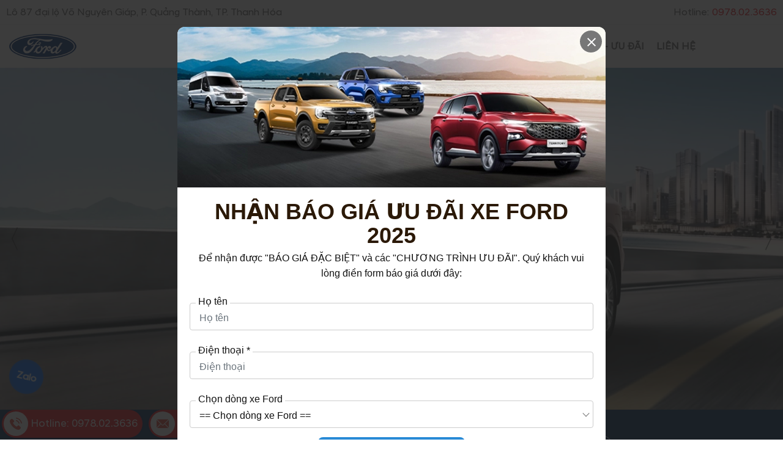

--- FILE ---
content_type: text/html; charset=utf-8
request_url: https://ford-thanhhoa.vn/?attachment_id=2151
body_size: 10451
content:
<!DOCTYPE html PUBLIC "-//W3C//DTD XHTML 1.0 Transitional//EN" "http://www.w3.org/TR/xhtml1/DTD/xhtml1-transitional.dtd"><html lang="vi" xmlns="http://www.w3.org/1999/xhtml"><head lang="vi" xml:lang="vi" xmlns:fb="http://ogp.me/ns/fb#">
    <meta charset="utf-8" />
    <meta http-equiv="content-type" content="text/html; charset=UTF-8" />
    <meta name="content-language" content="vi" />
    <meta http-equiv="X-UA-Compatible" content="IE=edge" />
    <link rel="shortcut icon" href="https://drive.gianhangvn.com/file/favicon-2822633j33922.png" />
    <meta name="robots" content="index, follow" />
    <meta name="robots" content="noodp, noydir" />
    <meta name="googlebot" content="index, follow" />
    <meta name="msnbot" content="index, follow" />
    <meta name="revisit-after" content="1 days" />
    <meta name="copyright" content="Copyright 2025" />
    <!-- Google Tag Manager -->
<script>(function(w,d,s,l,i){w[l]=w[l]||[];w[l].push({'gtm.start':
new Date().getTime(),event:'gtm.js'});var f=d.getElementsByTagName(s)[0],
j=d.createElement(s),dl=l!='dataLayer'?'&l='+l:'';j.async=true;j.src=
'https://www.googletagmanager.com/gtm.js?id='+i+dl;f.parentNode.insertBefore(j,f);
})(window,document,'script','dataLayer','GTM-T6NR2GHD');</script>
<!-- End Google Tag Manager -->
<meta name="google-site-verification" content="123XtHDK9Oxd-8ZctNmvL47L9f8_KFfdDe_R_Csd9jQ" />
    <title>Ford Thanh Hóa - Đại Lý Chính Hãng - Hotline: 0978.02.3636</title>
    <meta name="description" content="Ford Thanh Hóa - Hotline: 0978.02.3636. Nhận ngay nhiều ưu đãi lớn khi mua xe: Ford Ranger, Ford Raptor, Ford Territory, Ford Everest, Ford Explorer, Ford Transit. Sẵn xe - đủ phiên bản - giao ngay. Tặng gói phụ kiện chính hãng giá trị. Nhiều ưu đãi khi liên hệ. Gọi ngay: 0978023636" />
    <meta property="og:type" content="website" />
    <meta property="og:title" content="Ford Thanh Hóa - Đại Lý Chính Hãng - Hotline: 0978.02.3636" />
    <meta property="og:description" content="Ford Thanh Hóa - Hotline: 0978.02.3636. Nhận ngay nhiều ưu đãi lớn khi mua xe: Ford Ranger, Ford Raptor, Ford Territory, Ford Everest, Ford Explorer, Ford Transit. Sẵn xe - đủ phiên bản - giao ngay. Tặng gói phụ kiện chính hãng giá trị. Nhiều ưu đãi khi liên hệ. Gọi ngay: 0978023636" />
    <meta property="og:url" content="https://ford-thanhhoa.vn" />
    <meta property="og:image" content="https://drive.gianhangvn.com/image/ford-raptor-banner-2822645j33922.jpg" />
    <meta property="og:image:type" content="image/jpg" />
    <meta property="og:image:width" content="1600" />
    <meta property="og:image:height" content="700" />
    <meta property="og:image:alt" content="Ford Thanh Hóa - Đại Lý Chính Hãng - Hotline: 0978.02.3636" />
    <link rel="canonical" href="https://ford-thanhhoa.vn" />
    <meta name="viewport" content="width=device-width, initial-scale=1" />
    <link rel="stylesheet" href="https://cloud.gianhangvn.com/css/library.min.css?v19">
    <link rel="stylesheet" href="https://cloud.gianhangvn.com/css/common.min.css?v19">
    <link rel="stylesheet" href="https://cloud.gianhangvn.com/templates/0022/skin01/css/style.css">

</head>
<body>
    <section class="header">
        
    <div class="container">
        <div class="header-top">
            <p class="address">Lô 87 đại lộ Võ Nguyên Giáp, P. Quảng Thành, TP. Thanh Hóa</p>
            <a class="hotline" href="tel:0978023636" title="">Hotline:<span>0978.02.3636</span></a>
        </div>
    </div>
    <div class="header-nav">
        <div class="container">
            <nav class="navbar navbar-expand-lg">
                <a class="navbar-brand logo" title="Ford Thanh Hóa" href="https://ford-thanhhoa.vn"><img alt="Ford Thanh Hóa" src="https://drive.gianhangvn.com/image/logo-2822634j33922.jpg" /></a>
                <a class="navbar-brand-mobile logo" title="Ford Thanh Hóa" href="https://ford-thanhhoa.vn"><img alt="Ford Thanh Hóa" src="https://drive.gianhangvn.com/image/logo-2822634j33922.jpg" /></a>
                <div class="collapse navbar-collapse" id="navbarSupportedContent">
                    <ul class="navbar-nav">
                                <li class="nav-item ">
                                        <a class="nav-link" href="/" title="Trang chủ">
                                            <span>Trang chủ</span>
                                        </a>
                                    </li><li class="nav-item dropdown full">
                                        <a class="nav-link" href="/san-pham.html" title="Sản phẩm">
                                            <span>Sản phẩm</span>
                                                <i class="caret"></i>
                                        </a>
                                <div class="dropdown-menu">
                                    <div class="col-dropdown-item">
                                            <a href="/ford-territory-1488509.html" title="Ford Territory"><img alt="Ford Territory" src="https://drive.gianhangvn.com/image/ford-territory-2867889j33922.jpg" /><span class="dropdown-item-title">Ford Territory</span></a>
                                        </div>
                                        <div class="col-dropdown-item">
                                            <a href="/ford-everest-1488508.html" title="Ford Everest"><img alt="Ford Everest" src="https://drive.gianhangvn.com/image/ford-everest-2822741j33922.jpg" /><span class="dropdown-item-title">Ford Everest</span></a>
                                        </div>
                                        <div class="col-dropdown-item">
                                            <a href="/ford-ranger-1488507.html" title="Ford Ranger"><img alt="Ford Ranger" src="https://drive.gianhangvn.com/image/ford-ranger-2822718j33922.jpg" /><span class="dropdown-item-title">Ford Ranger</span></a>
                                        </div>
                                        <div class="col-dropdown-item">
                                            <a href="/ford-ranger-raptor-1488506.html" title="Ford Raptor"><img alt="Ford Raptor" src="https://drive.gianhangvn.com/image/ford-raptor-2822712j33922.jpg" /><span class="dropdown-item-title">Ford Raptor</span></a>
                                        </div>
                                        <div class="col-dropdown-item">
                                            <a href="/ford-transit-1488504.html" title="Ford Transit"><img alt="Ford Transit" src="https://drive.gianhangvn.com/image/ford-transit-2822722j33922.jpg" /><span class="dropdown-item-title">Ford Transit</span></a>
                                        </div>
                                        <div class="col-dropdown-item">
                                            <a href="/ford-mustang-mach-e-1495162.html" title="Mustang Mach-E"><img alt="Mustang Mach-E" src="https://drive.gianhangvn.com/image/mustang-mach-e-2867839j33922.jpg" /><span class="dropdown-item-title">Mustang Mach-E</span></a>
                                        </div>
                                </div>
                                    </li><li class="nav-item ">
                                        <a class="nav-link" href="/bang-gia-xe-523171n.html" title="Bảng giá xe">
                                            <span>Bảng giá xe</span>
                                        </a>
                                    </li><li class="nav-item ">
                                        <a class="nav-link" href="/mua-xe-tra-gop-523174n.html" title="Trả góp">
                                            <span>Trả góp</span>
                                        </a>
                                    </li><li class="nav-item ">
                                        <a class="nav-link" href="/tin-tuc-uu-dai-523175t.html" title="Tin tức - Ưu đãi">
                                            <span>Tin tức - Ưu đãi</span>
                                        </a>
                                    </li><li class="nav-item ">
                                        <a class="nav-link" href="/lien-he.html" title="Liên hệ">
                                            <span>Liên hệ</span>
                                        </a>
                                    </li>
                            </ul>
                </div>
                <a class="navbar-sub-brand" href="https://ford-thanhhoa.vn">Ford Thanh Hóa</a>
                <a class="navbar-toggler" data-toggle="collapse" data-target="#navbarSupportedContent" aria-controls="navbarSupportedContent" aria-expanded="false" aria-label="Toggle navigation">
                    <i class="icon-bars"></i>
                </a>
            </nav>
        </div>
    </div>
    <div class="bg-overlay" data-toggle="collapse" data-target="#navbarSupportedContent"></div></section><section>
        
        
        
        
        
        
        
            <div class="banner-main">
            <div class="owl-carousel owl-theme owl-banner-main">
                <div class="item-img">
                        <a href="" title="">
                            <img class="lazyload" data-src="https://drive.gianhangvn.com/image/ford-everest-banner-2822644j33922.jpg" alt="" />
                        </a>
                    </div>
                    <div class="item-img">
                        <a href="" title="">
                            <img class="lazyload" data-src="https://drive.gianhangvn.com/image/ford-ranger-banner-2822646j33922.jpg" alt="" />
                        </a>
                    </div>
                    <div class="item-img">
                        <a href="" title="">
                            <img class="lazyload" data-src="https://drive.gianhangvn.com/image/ford-raptor-banner-2822645j33922.jpg" alt="" />
                        </a>
                    </div>
            </div>
        </div>
<div class="detail-content">
        <div class="wrap section-pricequote">
    <div class="container">
        <div class="row">
            <div class="col-lg-4">
                <p style="margin-bottom:0;">Ford Thanh Hóa&nbsp;cập nhật hàng ngày: Thông tin bảng giá, chương trình ưu đãi, bài đánh giá và cảm nhận khách hàng về xe ô tô Ford.</p>
            </div>

            <div class="col-lg-4">
                <ul class="promotion">
                    <li><i class="fas fa-check">&nbsp;</i>Chương trình ưu đãi.</li>
                    <li><i class="fas fa-check">&nbsp;</i>Quà tặng giá trị từ hãng.</li>
                    <li><i class="fas fa-check">&nbsp;</i>Cập nhật bảng giá xe ô tô Ford.</li>
                </ul>
            </div>

            <div class="col-lg-4">
                <ul class="social">
                    <li><a class="email" href="mailto:thang0978023636@gmail.com" target="_top">&nbsp;<i class="fas fa-envelope">&nbsp;</i></a></li>
                    <li><a class="phone" href="tel:0978023636">&nbsp;<i class="fas fa-phone-alt">&nbsp;</i></a></li>
                    <li><a class="youtube" href="javascript:void(0)">&nbsp;<i class="fab fa-youtube">&nbsp;</i></a></li>
                </ul>

                <div class="form-pricequote">
                    <div class="row row-form">
                        <div class="col-8">
                            <div class="form-group"><input class="form-control" data-field="DienThoai" data-required="1" placeholder="Số điện thoại" type="text" /></div>
                        </div>

                        <div class="col-4">
                            <div class="form-group"><a class="btn d-block btn-default" href="javascript:void(0);" title="Nhận báo giá">Báo Giá</a></div>
                        </div>
                    </div>
                </div>
            </div>
        </div>
    </div>
</div>
    </div><div class="detail-content">
        <div class="wrap">
<div class="container">
<div class="box box-product box-category">
<div class="box-header">
<h3 class="box-title">CÁC DÒNG XE FORD</h3>
</div>

<div class="box-body">
<div class="row product-list">
<div class="col-lg-4">
<div class="card product-item">
<div class="product-item-img"><a href="https://fordthanhhoa5s.vn/ford-ranger-1488507.html" title="Ford Ranger"><img  alt="Ford Ranger" src="[data-uri]" style="width: 2560px;" class="lazyload" data-src="https://drive.gianhangvn.com/image/z6620094778295-cf5b1a11e2812027bfd09eabdbc801c9-2822718j33922.jpg"/></a></div>

<div class="card-body">
<h3 class="product-item-title"><a href="https://fordthanhhoa5s.vn/ford-ranger-1488507.html" title="Ford Ranger">Ford Ranger</a></h3>

<div class="product-item-price">
<p class="price">Giá từ: 707.000.000 VND</p>
</div>
</div>
</div>
</div>

<div class="col-lg-4">
<div class="card product-item">
<div class="product-item-img"><a href="https://fordthanhhoa5s.vn/ford-ranger-raptor-1488506.html" title="Ford Raptor"><img  alt="" src="[data-uri]" style="width: 1600px;" class="lazyload" data-src="https://drive.gianhangvn.com/image/z6620094708607-0443db60ad0802c54bf45ad3df03f95b-2822712j33922.jpg"/></a></div>

<div class="card-body">
<h3 class="product-item-title"><a href="https://fordthanhhoa5s.vn/ford-ranger-raptor-1488506.html" title="Ford Raptor">Ford Raptor</a></h3>

<div class="product-item-price">
<p class="price">Giá từ: 1.299.000.000 VND</p>
</div>
</div>
</div>
</div>

<div class="col-lg-4">
<div class="card product-item">
<div class="product-item-img"><a href="https://fordthanhhoa5s.vn/ford-territory-1488509.html" title="Ford Territory"><img  alt="" src="[data-uri]" style="width: 1600px;" class="lazyload" data-src="https://drive.gianhangvn.com/image/z6922704986912-2e709fd59ad628fdc4e48d23babcc070-2867889j33922.jpg"/></a></div>

<div class="card-body">
<h3 class="product-item-title"><a href="https://fordthanhhoa5s.vn/ford-territory-1488509.html" title="Ford Territory">Ford Territory</a></h3>

<div class="product-item-price">
<p class="price">Giá từ: 762.000.000 VND</p>
</div>
</div>
</div>
</div>

<div class="col-lg-4">
<div class="card product-item">
<div class="product-item-img"><a href="https://fordthanhhoa5s.vn/ford-everest-1488508.html" title="Ford Everest"><img  alt="Ford Everest" src="[data-uri]" style="width: 2560px;" class="lazyload" data-src="https://drive.gianhangvn.com/image/z6620094780115-f5dcc87554f540c24b838e1ea4a5896b-2822741j33922.jpg"/></a></div>

<div class="card-body">
<h3 class="product-item-title"><a href="https://fordthanhhoa5s.vn/ford-everest-1488508.html" title="Ford Everest">Ford Everest</a></h3>

<div class="product-item-price">
<p class="price">Giá từ: 1.099.000.000 VND</p>
</div>
</div>
</div>
</div>

<div class="col-lg-4">
<div class="card product-item">
<div class="product-item-img"><a href="/ford-transit-1488504.html" title="Ford Transit"><img  alt="" src="[data-uri]" style="width: 1600px;" class="lazyload" data-src="https://drive.gianhangvn.com/image/z6620086412974-2d4efa5657452b090ad4a9cd6ec0f125-2822724j33922.jpg"/></a></div>

<div class="card-body">
<h3 class="product-item-title"><a href="/ford-transit-1488504.html" title="Ford Transit">Ford Transit</a></h3>

<div class="product-item-price">
<p class="price">Giá từ: 907.000.000 VND</p>
</div>
</div>
</div>
</div>

<div class="col-lg-4">
<div class="card product-item">
<div class="product-item-img"><a href="/ford-mustang-mach-e-1495162.html" title="Mustang Mach-E"><img  alt="" src="[data-uri]" style="width: 1600px;" class="lazyload" data-src="https://drive.gianhangvn.com/image/z6926180153522-871b50dfaa36171790fcd41beb78b9b7-2868293j33922.jpg"/></a></div>

<div class="card-body">
<h3 class="product-item-title"><a href="/ford-mustang-mach-e-1495162.html" title="Mustang Mach-E">Mustang Mach-E</a></h3>

<div class="product-item-price">
<p class="price">Giá từ: 2.499.000.000 VND</p>
</div>
</div>
</div>
</div>
</div>
</div>
</div>
</div>
</div>
    </div><div class="wrap">
        <div class="container">
            <div class="box box-border box-news">
                <div class="box-header">
                    <p class="box-title">Tin tức mới</p>
                </div>
                <div class="box-body">
                    <div class="row">
                        <div class="col-lg-7 left">
                                <div class="news-list">
                                    <div class="card news-item">
                                        <div class="news-item-img">
                                            <a title="Mẫu xe điện đầu tiên của Ford có mặt tại Việt Nam, giá từ 2,6 tỷ đồng" href="/mau-xe-dien-dau-tien-cua-ford-co-mat-tai-viet-nam-gia-tu-2-6-ty-dong-103895u.html"><img alt="Mẫu xe điện đầu tiên của Ford có mặt tại Việt Nam, giá từ 2,6 tỷ đồng" class="lazyload" data-src="https://drive.gianhangvn.com/image/mau-xe-dien-dau-tien-cua-ford-co-mat-tai-viet-nam-gia-tu-2-6-ty-dong-2869175j33922.jpg"></a>
                                        </div>
                                        <div class="card-body">
                                            <h5 class="news-item-title"><a title="Mẫu xe điện đầu tiên của Ford có mặt tại Việt Nam, giá từ 2,6 tỷ đồng" href="/mau-xe-dien-dau-tien-cua-ford-co-mat-tai-viet-nam-gia-tu-2-6-ty-dong-103895u.html">Mẫu xe điện đầu tiên của Ford có mặt tại Việt Nam, giá từ 2,6 tỷ đồng</a></h5>
                                        </div>
                                    </div>
                                </div>
                            </div>
                        <div class="col-lg-5 right">
                            <div class="news-list">
                                <div class="card news-item">
                                        <div class="news-item-img">
                                            <a title="Ford Territory bản nâng cấp mới sắp ra mắt tại Việt Nam có gì đặc biệt ?" href="/ford-territory-ban-nang-cap-moi-sap-ra-mat-tai-viet-nam-co-gi-dac-biet-103387u.html"><img alt="Ford Territory bản nâng cấp mới sắp ra mắt tại Việt Nam có gì đặc biệt ?" class="lazyload" data-src="https://drive.gianhangvn.com/image/ford-territory-ban-nang-cap-moi-sap-ra-mat-tai-viet-nam-co-gi-dac-biet-2844294j33922x16.jpg"></a>
                                        </div>
                                        <div class="card-body">
                                            <h6 class="news-item-title"><a title="Ford Territory bản nâng cấp mới sắp ra mắt tại Việt Nam có gì đặc biệt ?" href="/ford-territory-ban-nang-cap-moi-sap-ra-mat-tai-viet-nam-co-gi-dac-biet-103387u.html">Ford Territory bản nâng cấp mới sắp ra mắt tại Việt Nam có gì đặc biệt ?</a></h6>
                                            <p class="news-item-desc">Ford Territory nâng cấp toàn diện từ thiết kế đến động cơ đang nhận được sự quan tâm lớn từ phía người tiêu dùng sau khi ra mắt bản nâng cấp tại Trung Quốc và đã có mặt tại Việt Nam trong lớp ngụy trang. Sau vài năm khi ra mắt lần đầu tại Trung Quốc, Ford Equator Sport hay còn được gọi là Ford Territory tại thị trường Việt Nam vừa công bố phiên bản nâng cấp giữa vòng đời.</p>
                                        </div>
                                    </div><div class="card news-item">
                                        <div class="news-item-img">
                                            <a title="Ford Everest phiên bản Sport mới tại Việt Nam, giá gần 1,2 tỷ đồng" href="/ford-everest-phien-ban-sport-moi-tai-viet-nam-gia-gan-1-2-ty-dong-103236u.html"><img alt="Ford Everest phiên bản Sport mới tại Việt Nam, giá gần 1,2 tỷ đồng" class="lazyload" data-src="https://drive.gianhangvn.com/image/ford-everest-phien-ban-sport-moi-tai-viet-nam-gia-gan-1-2-ty-dong-2833332j33922x16.jpg"></a>
                                        </div>
                                        <div class="card-body">
                                            <h6 class="news-item-title"><a title="Ford Everest phiên bản Sport mới tại Việt Nam, giá gần 1,2 tỷ đồng" href="/ford-everest-phien-ban-sport-moi-tai-viet-nam-gia-gan-1-2-ty-dong-103236u.html">Ford Everest phiên bản Sport mới tại Việt Nam, giá gần 1,2 tỷ đồng</a></h6>
                                            <p class="news-item-desc">Ford Việt Nam vừa giới thiệu Everest Sport phiên bản Đặc biệt là sự hòa trộn giữa khả năng vận hành mạnh mẽ - sẵn sàng đồng hành trong mọi hành trình khám phá, sự tiện nghi tối ưu và loạt công nghệ hiện đại tập trung vào khách hàng. Tất cả được gói gọn trong một mẫu SUV thể thao vững chãi, tinh tế và đầy cảm hứng khi lái.</p>
                                        </div>
                                    </div><div class="card news-item">
                                        <div class="news-item-img">
                                            <a title="CHƯƠNG TRÌNH KHUYẾN MÃI THÁNG 5/2025 “LÁI XE CHẤT - ĐÓN HÈ VUI”" href="/chuong-trinh-khuyen-mai-thang-5-2025-lai-xe-chat-don-he-vui-103046u.html"><img alt="CHƯƠNG TRÌNH KHUYẾN MÃI THÁNG 5/2025 “LÁI XE CHẤT - ĐÓN HÈ VUI”" class="lazyload" data-src="https://drive.gianhangvn.com/image/chuong-trinh-khuyen-mai-thang-5-2025-lai-xe-chat-don-he-vui-2822796j33922x16.jpg"></a>
                                        </div>
                                        <div class="card-body">
                                            <h6 class="news-item-title"><a title="CHƯƠNG TRÌNH KHUYẾN MÃI THÁNG 5/2025 “LÁI XE CHẤT - ĐÓN HÈ VUI”" href="/chuong-trinh-khuyen-mai-thang-5-2025-lai-xe-chat-don-he-vui-103046u.html">CHƯƠNG TRÌNH KHUYẾN MÃI THÁNG 5/2025 “LÁI XE CHẤT - ĐÓN HÈ VUI”</a></h6>
                                            <p class="news-item-desc">Chương trình khuyến mãi tháng 5/2025 được đóng góp bởi Ford Việt Nam và Hệ thống Đại lý - “Lái Xe Chất - Đón Hè Vui” với hàng loạt ưu đãi hấp dẫn, giúp khách hàng dễ dàng sở hữu mẫu xe mơ ước.</p>
                                        </div>
                                    </div><div class="card news-item">
                                        <div class="news-item-img">
                                            <a title="Ford Everest: Làm Chủ Mọi Điều Bất Định - Gieo Xúc Xắc, Nhận Quà Ngay!" href="/ford-everest-lam-chu-moi-dieu-bat-dinh-gieo-xuc-xac-nhan-qua-ngay-103047u.html"><img alt="Ford Everest: Làm Chủ Mọi Điều Bất Định - Gieo Xúc Xắc, Nhận Quà Ngay!" class="lazyload" data-src="https://drive.gianhangvn.com/image/ford-everest-lam-chu-moi-dieu-bat-dinh-gieo-xuc-xac-nhan-qua-ngay-2822809j33922x16.jpg"></a>
                                        </div>
                                        <div class="card-body">
                                            <h6 class="news-item-title"><a title="Ford Everest: Làm Chủ Mọi Điều Bất Định - Gieo Xúc Xắc, Nhận Quà Ngay!" href="/ford-everest-lam-chu-moi-dieu-bat-dinh-gieo-xuc-xac-nhan-qua-ngay-103047u.html">Ford Everest: Làm Chủ Mọi Điều Bất Định - Gieo Xúc Xắc, Nhận Quà Ngay!</a></h6>
                                            <p class="news-item-desc">Bạn đã sẵn sàng làm chủ những điều bất định và nhận quà khủng?</p>
                                        </div>
                                    </div>
                            </div>
                        </div>
                    </div>
                </div>
            </div>
        </div>
    </div><div class="detail-content">
        <div class="wrap wrap-pricequote"><img  class="pricequote-bg lazyload" src="[data-uri]" style="height: 100%; width: 2560px;" data-src="https://drive.gianhangvn.com/image/z6620094753478-bd0a3f44cc8e63ffc0d96c3811bbc0e2-2822711j33922.jpg"/>
<div class="container">
<div class="row">
<div class="col-lg-6 offset-lg-6">
<div class="body-pricequote" id="frmpricequote">
<p class="pricequote-title">NHẬN BÁO GIÁ &amp; ĐĂNG KÝ LÁI THỬ</p>

<div class="form-group text-center" data-field="BangTinh"><label class="form-check-label"><input checked="checked" data-value="Trả góp" name="BangTinh" type="radio" /> Trả góp</label> <label class="form-check-label" style="margin-left:20px;"><input data-value="Trả thẳng" name="BangTinh" type="radio" /> Trả thẳng</label></div>

<div class="form-group"><input class="form-control" data-field="HoTen" data-required="1" data-title="Họ tên" placeholder="Họ và tên" /></div>

<div class="form-group"><input class="form-control" data-field="DienThoai" data-required="1" data-title="Điện thoại" placeholder="Điện thoại" /></div>

<div class="form-group"><select class="form-control" data-col="vehicles" data-field="DongXe" data-required="1" data-title="Dòng xe" data-type="select"><option class="option" value="-1">== Chọn dòng xe ==</option><option class="option" value="1">Ford Territory</option><option class="option" value="1">Ford Everest</option><option class="option" value="1">Ford Ranger</option><option class="option" value="1">Ford Raptor</option><option class="option" value="1">Ford Explorer</option><option class="option" value="1">Ford Transit</option><option class="option" value="1">Mustang Mach-E</option></select></div>

<div class="text-center"><a class="btn btn-default" href="javascript:void(0);" title="Gửi yêu cầu ngay">GỬI YÊU CẦU NGAY</a></div>
</div>
</div>
</div>
</div>
</div>
    </div></section><section>
        
    <div class="footer">
        <div class="container">
            <div class="row">
<div class="col-sm-6">
<div class="footer-block">
<h3 class="footer-block-title">FORD THANH HÓA</h3>

<div class="footer-contact">
<div class="media">
<div class="media-body">
<p class="footer-contact-text">Đại lý ủy quyền của Ford Việt Nam</p>

<p class="footer-contact-text">Lô 87 đại lộ Võ Nguyên Giáp, P. Quảng Phú, TP. Thanh Hóa</p>
</div>
</div>
</div>
</div>
</div>

<div class="col-sm-3">
<div class="footer-block">
<h3 class="footer-block-title">HỖ TRỢ KHÁCH HÀNG</h3>

<div class="footer-contact">
<div class="media">
<div class="media-body">
<p class="footer-contact-text">Hotline: <a href="tel:0978023636" title="Gọi ngay">0978.02.3636</a></p>

<p class="footer-contact-text">Email: <a href="mailto:thang0978023636@gmail.com" target="_top" title="Gửi mail cho chúng tôi">thang0978023636@gmail.com</a></p>
</div>
</div>
</div>
</div>
</div>

<div class="col-sm-3">
<div class="footer-block">
<h3 class="footer-block-title">FOLLOW</h3>

<ul class="social">
	<li><a class="email" href="mailto:thang0978023636@gmail.com" target="_top">&nbsp;<i class="fas fa-envelope">&nbsp;</i></a></li>
	<li><a class="phone" href="tel:0978023636">&nbsp;<i class="fas fa-phone-alt">&nbsp;</i></a></li>
	<li><a class="youtube" href="javascript:void(0)">&nbsp;<i class="fab fa-youtube">&nbsp;</i></a></li>
</ul>
</div>
</div>
</div>
        </div>
        <div class="copyright">
            <p><span>Copyright© 2025<span class="ml-2 mr-2">-</span></span><span>Designed By <a style="color:rgba(255,255,255,0.3)" href="https://gianhangvn.com/" title="Web Gian Hàng">GianHangVN</a></span></p>
        </div>
    </div></section>
    
    
    <p id="back-top"><a href="javascript:void(0);" title="Scroll To Top"><i class="fa fa-arrow-up"></i></a></p>
    <script src="https://cloud.gianhangvn.com/js/jquery.min.js"></script>
    <script src="https://cloud.gianhangvn.com/js/library.min.js?v19"></script>
    <script src="https://cloud.gianhangvn.com/js/common.min.js?v19"></script>
    <script src="https://cloud.gianhangvn.com/templates/0022/js/home.min.js?v1"></script>
    <script src="https://cloud.gianhangvn.com/templates/0022/lang/vi.js?v1"></script>
    <!--[if lt IE 9]>
        <script src="https://oss.maxcdn.com/html5shiv/3.7.2/html5shiv.min.js"></script>
        <script src="https://oss.maxcdn.com/respond/1.4.2/respond.min.js"></script>
    <![endif]-->
    <script id="pluginjs" src="/plugin.js?638967574562215784" async defer></script>
    <script type="text/javascript">
        window.token = 'SjhMbMMOApV0UgtFFeAgMhKp42dadgFd2tNNbBBPFw9ZoEOjQ0rAe_AjT2lvsoye';
        window.tokenview = '';
        window.language = 'vi';
        window.webUrl = 'https://ford-thanhhoa.vn';
        window.pageKey = 'home';
        window.fbAsyncInit = function () {
            FB.init({
                appId: '',
                cookie: true,
                xfbml: true,
                version: 'v3.2'
            });
        };
        (function (d, s, id) {
            var js, fjs = d.getElementsByTagName(s)[0];
            if (d.getElementById(id)) { return; }
            js = d.createElement(s); js.id = id;
            js.src = "//connect.facebook.net/vi_VN/sdk.js";
            fjs.parentNode.insertBefore(js, fjs);
        }(document, 'script', 'facebook-jssdk'));
    </script>
    <!-- Google Tag Manager (noscript) -->
<noscript><iframe src="https://www.googletagmanager.com/ns.html?id=GTM-T6NR2GHD"
height="0" width="0" style="display:none;visibility:hidden"></iframe></noscript>
<!-- End Google Tag Manager (noscript) -->
<style>
:root {
    --color-primary: #111;
    --color-red:#ba1022;
}
.navbar-sub-brand{
    display:none!important;
}
@media (max-width: 991px) {
    .navbar{
        padding-left:50px;
        padding-right:50px;
    }
    .navbar-toggler{
        position: absolute;
        top:18px;
        left:5px;
        width: 40px;
        height: 32px;
    }
    .navbar-toggler .icon-bars{
        margin-top:15px;
    }
    .navbar-collapse-show .icon-bars{
        margin-top:0!important;
    }
    .navbar-brand-mobile{
        width: 100px;
        margin: 0 auto;
    }
    .footer-block{
        text-align:center;
    }
    .footer-block .footer-block-title img{
        max-width:350px;
    }
    .footer-block .footer-block-title:after {
        left:50%;
        margin-left:-50px;
        width:100px;
    }
    #modalPriceQuote .price-quote-title{
        font-size: 20px!important;
    }
    #modalPriceQuote .price-quote-desc{
        font-size: 11px!important;
    }
}
.navbar-nav .nav-item>.nav-link,
.navbar-nav .dropdown-menu .col-dropdown-item a,
.navbar-nav .dropdown-item .nav-link,
.product-summary .product-name,
.footer-block .footer-block-title,
.breadcrumb>.breadcrumb-item,
.product-desc.detail-content .heading-3{
    text-transform:uppercase;
}
.box .box-header::after,
.box .box-header::before {
    width: 100%;
    -webkit-box-flex: 1;
    -ms-flex: 1;
    flex: 1;
    height: 2px;
    background-color: var(--color-primary);
    content: "";
    display: block;
    opacity: .1;
}
.box .box-title {
    font-size: 30px;
    text-transform:uppercase;
}
.box-contact .box-header,
.box-news .box-header{
    border-bottom:none!important;
}
.box-contact .box-header .box-title::after,
.box-news .box-header .box-title::after{
    display:none!important;
}
.breadcrumbs{
    background-color:#002c5f;
}
.section-pricequote{
    color:#fff;
    background-color:#002c5f;
}
.section-pricequote .promotion{
    list-style:none;
    padding:0;
    margin:0;
}
.section-pricequote .promotion>li{
    padding-left:0;
    border-bottom:1px solid rgba(255,255,255,.3);
}
.section-pricequote .promotion>li:not(:last-child){
    margin-bottom:8px;
}
.section-pricequote .promotion>li:before{
    display:none!important;
}
.section-pricequote .promotion .fas {
    color: #00adef;
}
.section-pricequote .social{
    margin-left:0;
    margin-bottom:10px;
}
.section-pricequote .social>li{
    padding-left:0;
}
.section-pricequote .social>li:before{
    display:none!important;
}
.section-pricequote .social>li>a{
    width:40px;
    height:40px;
    background-color:transparent!important;
}
.section-pricequote .social>li>a:hover,
.section-pricequote .social>li>a:focus{
    text-decoration:none!important;
    background-color:rgba(255,255,255,.3)!important;
}
.section-pricequote .social>li>a:after{
    opacity:1;
}
.section-pricequote .form-control{
    color:#fff;
    border-radius:30px;
    border-color:rgba(255,255,255,.5);
    background-color:transparent!important;
}
.section-pricequote .btn-default{
    border-radius:30px;
    overflow:hidden;
}
@media (max-width: 991px) {
    .section-pricequote .col-lg-4:not(:last-child){
        margin-bottom:20px;
    }
}
.box-category .product-item .product-item-title{
    font-size:20px;
    text-transform:uppercase;
}
.box-category .product-item .product-item-title a{
    color:#555;
}
.box-category .product-item .product-item-title a:hover,
.box-category .product-item .product-item-title a:focus{
    color:var(--color-red);
    text-decoration:none!important;
}
.box-category .product-item .price{
    color:#777;
    font-size:100%;
    font-weight:normal;
}
.box-category .product-item .btn{
    font-size:100%!important;
    padding: 7px 12px!important;
}
.box-category .btn-primary {
    color: #fff;
    width: 100%;
    text-decoration: none !important;
    background-color:var(--color-red);
    border-color:var(--color-red);
    border-radius:5px;
    margin-bottom: 8px;
}
.box-category .btn-primary:hover,
.box-category .btn-primary:focus {
    color: #fff;
    background-color:#950d1b;
    border-color:#950d1b;
}
.box-category .btn-outline-secondary {
    color: #111;
    width: 100%;
    text-decoration: none !important;
    border-radius:5px;
    margin-bottom: 8px;
}
.box-category .btn-outline-secondary:hover,
.box-category .btn-outline-secondary:focus {
    color: #fff;
    background-color: #6c757d;
    border-color: #6c757d;
}
#gridproductlist .product-item .product-item-title{
    font-size:20px;
    text-transform:uppercase;
}
#gridproductlist .product-item .product-item-price .price{
    color:#777;
    font-weight:normal;
}
#gridproductlist .product-item .card-body .btn{
    display:none;
}
.wrap-pricequote{
    position:relative;
    color:#fff;
    background-color: rgb(6, 11, 20);
}
.wrap-pricequote .pricequote-title{
    font-size:22px;
    font-weight:bold;
    text-align:center;
    margin-bottom:20px;
}
.wrap-pricequote .form-control{
    color:#fff;
    border-radius:30px;
    border-color:rgba(255,255,255,.5);
    background-color:transparent!important;
}
.wrap-pricequote .form-control::placeholder {
  color:#fff;
  opacity: 1;
}
.wrap-pricequote .form-control::-ms-input-placeholder {
  color:#fff;
}
.wrap-pricequote .btn-default{
    border-radius:30px;
    overflow:hidden;
}
.wrap-pricequote select>.option{
    color:#111;
}
@media (min-width: 992px) {
    .pricequote-bg{
        position:absolute;
        top:0;
        right:50%;
        bottom:0;
        height:100%!important;
    }
    .detail-content .wrap-pricequote img{
        height:100%!important;
    }
    .wrap-pricequote .body-pricequote{
        max-width:600px;
        padding:50px 30px;
    }
}
@media (max-width: 991px) {
    .pricequote-bg{
        margin-bottom:20px;
    }
    .wrap-pricequote .pricequote-title{
        font-size:18px;
    }
}
.footer-block .footer-block-title{
    border-bottom:none;
}
.product-gallery {
    max-width: var(--max-width-content);
    margin-left: auto;
    margin-right: auto;
}
.promotion-bottom {
    display: flex;
    align-items: flex-end;
    color:#fff;
    background-color:#666;
    padding:20px 0;
}
.promotion-bottom .promotion-bottom-title {
    font-size: 24px;
    text-transform: uppercase;
    margin-bottom: 6px;
}
.promotion-bottom .col-sm-3 {
    display: flex;
    align-items: flex-end;
}
.promotion-bottom .btn-default {
    width: 100%;
    margin-top: 20px;
}
.col-container{
    display: -ms-flexbox!important;
    display: flex!important;
    -ms-flex-direction: column!important;
        flex-direction: column!important;
}
.col-container .order-1{
    order:1;
}
.col-container .order-2{
    order:2;
}
#modalTestDrive .modal-body .form-group:nth-child(3),
#modalTestDrive .modal-body .form-group:nth-child(4){
    display:none!important;
}
.detail-content .btn-primary,
.detail-content .btn-secondary{
    color:#fff!important;
}
#uhchatmobile {
    z-index:98!important;
}
.phone-ring {
    z-index:9999!important;
}
.product-summary .product-panel>.row-form,
.copyright{
    display:none!important;
}
.product-summary .box-promotion{
    color:#fff;
    background-color: #ba1022;
    padding:6px; 
    border-radius:4px;
}
.product-summary .box-promotion p{
    margin-bottom:2px;
}
</style>
<script type="text/javascript">
$(document).ready(function() {
    $('#frmpricequote .btn').on('click touch',function() {
        sendPriceQuote(null,'#frmpricequote');
    });
    if(window.pageKey=='productdetail') {
        $('#cboTinhThanhUocTinhGiaPopup option').each(function() {
            $(this).attr('data-percent',parseInt($(this).attr('data-percent')/2));
        });
        $('#cboTinhThanhUocTinhGiaPopup').trigger('change');
        $('.wrap>.container>.box-list').closest('.wrap').addClass('none');
    }
    else if(window.pageKey=='productlist') {
        $('#gridproductlist').closest('.container').addClass('col-container');
        $('#gridproductlist').addClass('order-2');
        $('.wrap-content').removeClass('max-height-content');
        $('.wrap-content .show-more').addClass('none');
    }
});
</script></body></html>